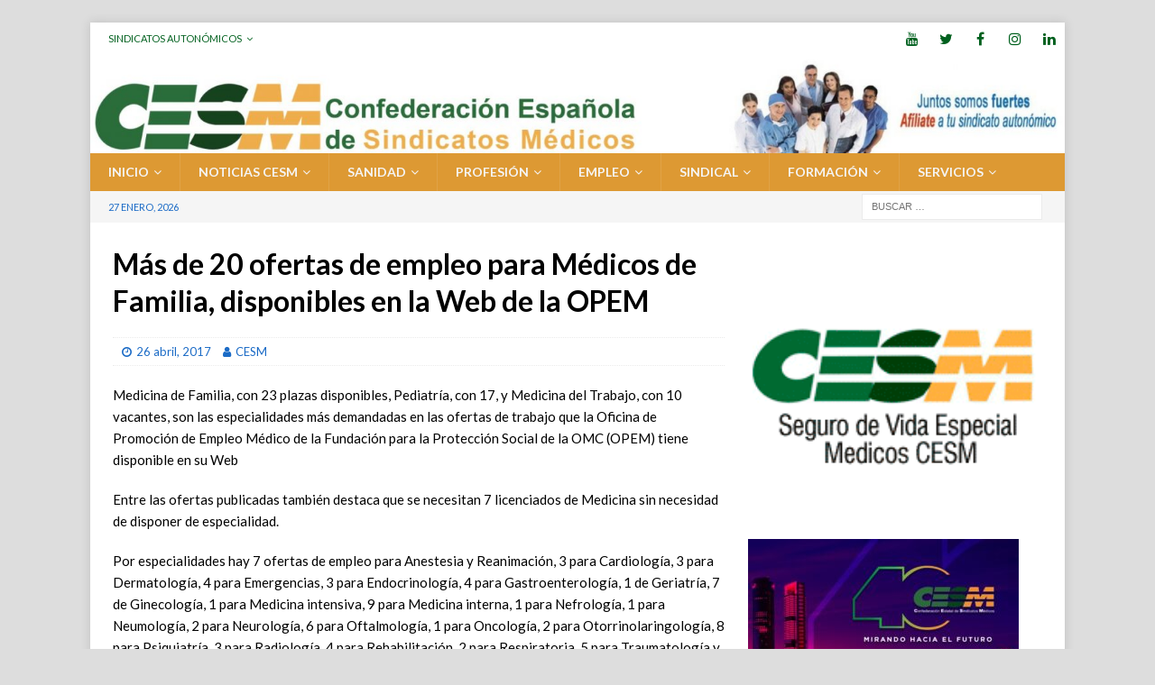

--- FILE ---
content_type: text/html; charset=UTF-8
request_url: http://www.cesm.org/2017/04/26/mas-20-ofertas-empleo-medicos-familia-disponibles-la-web-la-opem/
body_size: 18940
content:
<!DOCTYPE html>
<html class="no-js mh-one-sb" lang="es">
<head>
<meta charset="UTF-8">
<meta name="viewport" content="width=device-width, initial-scale=1.0">
<link rel="profile" href="http://gmpg.org/xfn/11" />
<meta name='robots' content='index, follow, max-image-preview:large, max-snippet:-1, max-video-preview:-1' />

	<!-- This site is optimized with the Yoast SEO plugin v26.7 - https://yoast.com/wordpress/plugins/seo/ -->
	<title>Más de 20 ofertas de empleo para Médicos de Familia, disponibles en la Web de la OPEM - Confederación Estatal de Sindicatos Médicos</title>
	<link rel="canonical" href="http://www.cesm.org/2017/04/26/mas-20-ofertas-empleo-medicos-familia-disponibles-la-web-la-opem/" />
	<meta property="og:locale" content="es_ES" />
	<meta property="og:type" content="article" />
	<meta property="og:title" content="Más de 20 ofertas de empleo para Médicos de Familia, disponibles en la Web de la OPEM - Confederación Estatal de Sindicatos Médicos" />
	<meta property="og:url" content="http://www.cesm.org/2017/04/26/mas-20-ofertas-empleo-medicos-familia-disponibles-la-web-la-opem/" />
	<meta property="og:site_name" content="Confederación Estatal de Sindicatos Médicos" />
	<meta property="article:publisher" content="https://www.facebook.com/confederacion.medico" />
	<meta property="article:published_time" content="2017-04-26T13:10:36+00:00" />
	<meta name="author" content="CESM" />
	<meta name="twitter:card" content="summary_large_image" />
	<meta name="twitter:creator" content="@cesm_sindicatos" />
	<meta name="twitter:site" content="@cesm_sindicatos" />
	<meta name="twitter:label1" content="Escrito por" />
	<meta name="twitter:data1" content="CESM" />
	<meta name="twitter:label2" content="Tiempo de lectura" />
	<meta name="twitter:data2" content="1 minuto" />
	<script type="application/ld+json" class="yoast-schema-graph">{"@context":"https://schema.org","@graph":[{"@type":"Article","@id":"http://www.cesm.org/2017/04/26/mas-20-ofertas-empleo-medicos-familia-disponibles-la-web-la-opem/#article","isPartOf":{"@id":"http://www.cesm.org/2017/04/26/mas-20-ofertas-empleo-medicos-familia-disponibles-la-web-la-opem/"},"author":{"name":"CESM","@id":"http://www.cesm.org/#/schema/person/1d6989791ca8363d4749879bf0dc43b7"},"headline":"Más de 20 ofertas de empleo para Médicos de Familia, disponibles en la Web de la OPEM","datePublished":"2017-04-26T13:10:36+00:00","mainEntityOfPage":{"@id":"http://www.cesm.org/2017/04/26/mas-20-ofertas-empleo-medicos-familia-disponibles-la-web-la-opem/"},"wordCount":192,"articleSection":["España. Sector privado"],"inLanguage":"es"},{"@type":"WebPage","@id":"http://www.cesm.org/2017/04/26/mas-20-ofertas-empleo-medicos-familia-disponibles-la-web-la-opem/","url":"http://www.cesm.org/2017/04/26/mas-20-ofertas-empleo-medicos-familia-disponibles-la-web-la-opem/","name":"Más de 20 ofertas de empleo para Médicos de Familia, disponibles en la Web de la OPEM - Confederación Estatal de Sindicatos Médicos","isPartOf":{"@id":"http://www.cesm.org/#website"},"datePublished":"2017-04-26T13:10:36+00:00","author":{"@id":"http://www.cesm.org/#/schema/person/1d6989791ca8363d4749879bf0dc43b7"},"breadcrumb":{"@id":"http://www.cesm.org/2017/04/26/mas-20-ofertas-empleo-medicos-familia-disponibles-la-web-la-opem/#breadcrumb"},"inLanguage":"es","potentialAction":[{"@type":"ReadAction","target":["http://www.cesm.org/2017/04/26/mas-20-ofertas-empleo-medicos-familia-disponibles-la-web-la-opem/"]}]},{"@type":"BreadcrumbList","@id":"http://www.cesm.org/2017/04/26/mas-20-ofertas-empleo-medicos-familia-disponibles-la-web-la-opem/#breadcrumb","itemListElement":[{"@type":"ListItem","position":1,"name":"Portada","item":"http://www.cesm.org/"},{"@type":"ListItem","position":2,"name":"Más de 20 ofertas de empleo para Médicos de Familia, disponibles en la Web de la OPEM"}]},{"@type":"WebSite","@id":"http://www.cesm.org/#website","url":"http://www.cesm.org/","name":"Confederación Estatal de Sindicatos Médicos","description":"CESM","potentialAction":[{"@type":"SearchAction","target":{"@type":"EntryPoint","urlTemplate":"http://www.cesm.org/?s={search_term_string}"},"query-input":{"@type":"PropertyValueSpecification","valueRequired":true,"valueName":"search_term_string"}}],"inLanguage":"es"},{"@type":"Person","@id":"http://www.cesm.org/#/schema/person/1d6989791ca8363d4749879bf0dc43b7","name":"CESM","sameAs":["http://www.cesm.org"]}]}</script>
	<!-- / Yoast SEO plugin. -->


<link rel='dns-prefetch' href='//www.cesm.org' />
<link rel='dns-prefetch' href='//www.googletagmanager.com' />
<link rel='dns-prefetch' href='//fonts.googleapis.com' />
<link rel="alternate" type="application/rss+xml" title="Confederación Estatal de Sindicatos Médicos &raquo; Feed" href="http://www.cesm.org/feed/" />
<link rel="alternate" type="application/rss+xml" title="Confederación Estatal de Sindicatos Médicos &raquo; Feed de los comentarios" href="http://www.cesm.org/comments/feed/" />
<link rel="alternate" title="oEmbed (JSON)" type="application/json+oembed" href="http://www.cesm.org/wp-json/oembed/1.0/embed?url=http%3A%2F%2Fwww.cesm.org%2F2017%2F04%2F26%2Fmas-20-ofertas-empleo-medicos-familia-disponibles-la-web-la-opem%2F" />
<link rel="alternate" title="oEmbed (XML)" type="text/xml+oembed" href="http://www.cesm.org/wp-json/oembed/1.0/embed?url=http%3A%2F%2Fwww.cesm.org%2F2017%2F04%2F26%2Fmas-20-ofertas-empleo-medicos-familia-disponibles-la-web-la-opem%2F&#038;format=xml" />
		<style>
			.lazyload,
			.lazyloading {
				max-width: 100%;
			}
		</style>
		<style type="text/css">
.hasCountdown{text-shadow:transparent 0 1px 1px;overflow:hidden;padding:5px}
.countdown_rtl{direction:rtl}
.countdown_holding span{background-color:#ccc}
.countdown_row{clear:both;width:100%;text-align:center}
.countdown_show1 .countdown_section{width:98%}
.countdown_show2 .countdown_section{width:48%}
.countdown_show3 .countdown_section{width:32.5%}
.countdown_show4 .countdown_section{width:24.5%}
.countdown_show5 .countdown_section{width:19.5%}
.countdown_show6 .countdown_section{width:16.25%}
.countdown_show7 .countdown_section{width:14%}
.countdown_section{display:block;float:left;font-size:75%;text-align:center;margin:3px 0}
.countdown_amount{font-size:200%}
.countdown_descr{display:block;width:100%}
a.countdown_infolink{display:block;border-radius:10px;width:14px;height:13px;float:right;font-size:9px;line-height:13px;font-weight:700;text-align:center;position:relative;top:-15px;border:1px solid}
#countdown-preview{padding:10px}
</style>
<style id='wp-img-auto-sizes-contain-inline-css' type='text/css'>
img:is([sizes=auto i],[sizes^="auto," i]){contain-intrinsic-size:3000px 1500px}
/*# sourceURL=wp-img-auto-sizes-contain-inline-css */
</style>
<link rel='stylesheet' id='pie_notice_cs-css' href='http://www.cesm.org/wp-content/plugins/pie-register/assets/css/pie_notice.css?ver=3.8.4.7' type='text/css' media='all' />
<style id='wp-emoji-styles-inline-css' type='text/css'>

	img.wp-smiley, img.emoji {
		display: inline !important;
		border: none !important;
		box-shadow: none !important;
		height: 1em !important;
		width: 1em !important;
		margin: 0 0.07em !important;
		vertical-align: -0.1em !important;
		background: none !important;
		padding: 0 !important;
	}
/*# sourceURL=wp-emoji-styles-inline-css */
</style>
<style id='wp-block-library-inline-css' type='text/css'>
:root{--wp-block-synced-color:#7a00df;--wp-block-synced-color--rgb:122,0,223;--wp-bound-block-color:var(--wp-block-synced-color);--wp-editor-canvas-background:#ddd;--wp-admin-theme-color:#007cba;--wp-admin-theme-color--rgb:0,124,186;--wp-admin-theme-color-darker-10:#006ba1;--wp-admin-theme-color-darker-10--rgb:0,107,160.5;--wp-admin-theme-color-darker-20:#005a87;--wp-admin-theme-color-darker-20--rgb:0,90,135;--wp-admin-border-width-focus:2px}@media (min-resolution:192dpi){:root{--wp-admin-border-width-focus:1.5px}}.wp-element-button{cursor:pointer}:root .has-very-light-gray-background-color{background-color:#eee}:root .has-very-dark-gray-background-color{background-color:#313131}:root .has-very-light-gray-color{color:#eee}:root .has-very-dark-gray-color{color:#313131}:root .has-vivid-green-cyan-to-vivid-cyan-blue-gradient-background{background:linear-gradient(135deg,#00d084,#0693e3)}:root .has-purple-crush-gradient-background{background:linear-gradient(135deg,#34e2e4,#4721fb 50%,#ab1dfe)}:root .has-hazy-dawn-gradient-background{background:linear-gradient(135deg,#faaca8,#dad0ec)}:root .has-subdued-olive-gradient-background{background:linear-gradient(135deg,#fafae1,#67a671)}:root .has-atomic-cream-gradient-background{background:linear-gradient(135deg,#fdd79a,#004a59)}:root .has-nightshade-gradient-background{background:linear-gradient(135deg,#330968,#31cdcf)}:root .has-midnight-gradient-background{background:linear-gradient(135deg,#020381,#2874fc)}:root{--wp--preset--font-size--normal:16px;--wp--preset--font-size--huge:42px}.has-regular-font-size{font-size:1em}.has-larger-font-size{font-size:2.625em}.has-normal-font-size{font-size:var(--wp--preset--font-size--normal)}.has-huge-font-size{font-size:var(--wp--preset--font-size--huge)}.has-text-align-center{text-align:center}.has-text-align-left{text-align:left}.has-text-align-right{text-align:right}.has-fit-text{white-space:nowrap!important}#end-resizable-editor-section{display:none}.aligncenter{clear:both}.items-justified-left{justify-content:flex-start}.items-justified-center{justify-content:center}.items-justified-right{justify-content:flex-end}.items-justified-space-between{justify-content:space-between}.screen-reader-text{border:0;clip-path:inset(50%);height:1px;margin:-1px;overflow:hidden;padding:0;position:absolute;width:1px;word-wrap:normal!important}.screen-reader-text:focus{background-color:#ddd;clip-path:none;color:#444;display:block;font-size:1em;height:auto;left:5px;line-height:normal;padding:15px 23px 14px;text-decoration:none;top:5px;width:auto;z-index:100000}html :where(.has-border-color){border-style:solid}html :where([style*=border-top-color]){border-top-style:solid}html :where([style*=border-right-color]){border-right-style:solid}html :where([style*=border-bottom-color]){border-bottom-style:solid}html :where([style*=border-left-color]){border-left-style:solid}html :where([style*=border-width]){border-style:solid}html :where([style*=border-top-width]){border-top-style:solid}html :where([style*=border-right-width]){border-right-style:solid}html :where([style*=border-bottom-width]){border-bottom-style:solid}html :where([style*=border-left-width]){border-left-style:solid}html :where(img[class*=wp-image-]){height:auto;max-width:100%}:where(figure){margin:0 0 1em}html :where(.is-position-sticky){--wp-admin--admin-bar--position-offset:var(--wp-admin--admin-bar--height,0px)}@media screen and (max-width:600px){html :where(.is-position-sticky){--wp-admin--admin-bar--position-offset:0px}}

/*# sourceURL=wp-block-library-inline-css */
</style><style id='global-styles-inline-css' type='text/css'>
:root{--wp--preset--aspect-ratio--square: 1;--wp--preset--aspect-ratio--4-3: 4/3;--wp--preset--aspect-ratio--3-4: 3/4;--wp--preset--aspect-ratio--3-2: 3/2;--wp--preset--aspect-ratio--2-3: 2/3;--wp--preset--aspect-ratio--16-9: 16/9;--wp--preset--aspect-ratio--9-16: 9/16;--wp--preset--color--black: #000000;--wp--preset--color--cyan-bluish-gray: #abb8c3;--wp--preset--color--white: #ffffff;--wp--preset--color--pale-pink: #f78da7;--wp--preset--color--vivid-red: #cf2e2e;--wp--preset--color--luminous-vivid-orange: #ff6900;--wp--preset--color--luminous-vivid-amber: #fcb900;--wp--preset--color--light-green-cyan: #7bdcb5;--wp--preset--color--vivid-green-cyan: #00d084;--wp--preset--color--pale-cyan-blue: #8ed1fc;--wp--preset--color--vivid-cyan-blue: #0693e3;--wp--preset--color--vivid-purple: #9b51e0;--wp--preset--gradient--vivid-cyan-blue-to-vivid-purple: linear-gradient(135deg,rgb(6,147,227) 0%,rgb(155,81,224) 100%);--wp--preset--gradient--light-green-cyan-to-vivid-green-cyan: linear-gradient(135deg,rgb(122,220,180) 0%,rgb(0,208,130) 100%);--wp--preset--gradient--luminous-vivid-amber-to-luminous-vivid-orange: linear-gradient(135deg,rgb(252,185,0) 0%,rgb(255,105,0) 100%);--wp--preset--gradient--luminous-vivid-orange-to-vivid-red: linear-gradient(135deg,rgb(255,105,0) 0%,rgb(207,46,46) 100%);--wp--preset--gradient--very-light-gray-to-cyan-bluish-gray: linear-gradient(135deg,rgb(238,238,238) 0%,rgb(169,184,195) 100%);--wp--preset--gradient--cool-to-warm-spectrum: linear-gradient(135deg,rgb(74,234,220) 0%,rgb(151,120,209) 20%,rgb(207,42,186) 40%,rgb(238,44,130) 60%,rgb(251,105,98) 80%,rgb(254,248,76) 100%);--wp--preset--gradient--blush-light-purple: linear-gradient(135deg,rgb(255,206,236) 0%,rgb(152,150,240) 100%);--wp--preset--gradient--blush-bordeaux: linear-gradient(135deg,rgb(254,205,165) 0%,rgb(254,45,45) 50%,rgb(107,0,62) 100%);--wp--preset--gradient--luminous-dusk: linear-gradient(135deg,rgb(255,203,112) 0%,rgb(199,81,192) 50%,rgb(65,88,208) 100%);--wp--preset--gradient--pale-ocean: linear-gradient(135deg,rgb(255,245,203) 0%,rgb(182,227,212) 50%,rgb(51,167,181) 100%);--wp--preset--gradient--electric-grass: linear-gradient(135deg,rgb(202,248,128) 0%,rgb(113,206,126) 100%);--wp--preset--gradient--midnight: linear-gradient(135deg,rgb(2,3,129) 0%,rgb(40,116,252) 100%);--wp--preset--font-size--small: 13px;--wp--preset--font-size--medium: 20px;--wp--preset--font-size--large: 36px;--wp--preset--font-size--x-large: 42px;--wp--preset--spacing--20: 0.44rem;--wp--preset--spacing--30: 0.67rem;--wp--preset--spacing--40: 1rem;--wp--preset--spacing--50: 1.5rem;--wp--preset--spacing--60: 2.25rem;--wp--preset--spacing--70: 3.38rem;--wp--preset--spacing--80: 5.06rem;--wp--preset--shadow--natural: 6px 6px 9px rgba(0, 0, 0, 0.2);--wp--preset--shadow--deep: 12px 12px 50px rgba(0, 0, 0, 0.4);--wp--preset--shadow--sharp: 6px 6px 0px rgba(0, 0, 0, 0.2);--wp--preset--shadow--outlined: 6px 6px 0px -3px rgb(255, 255, 255), 6px 6px rgb(0, 0, 0);--wp--preset--shadow--crisp: 6px 6px 0px rgb(0, 0, 0);}:where(.is-layout-flex){gap: 0.5em;}:where(.is-layout-grid){gap: 0.5em;}body .is-layout-flex{display: flex;}.is-layout-flex{flex-wrap: wrap;align-items: center;}.is-layout-flex > :is(*, div){margin: 0;}body .is-layout-grid{display: grid;}.is-layout-grid > :is(*, div){margin: 0;}:where(.wp-block-columns.is-layout-flex){gap: 2em;}:where(.wp-block-columns.is-layout-grid){gap: 2em;}:where(.wp-block-post-template.is-layout-flex){gap: 1.25em;}:where(.wp-block-post-template.is-layout-grid){gap: 1.25em;}.has-black-color{color: var(--wp--preset--color--black) !important;}.has-cyan-bluish-gray-color{color: var(--wp--preset--color--cyan-bluish-gray) !important;}.has-white-color{color: var(--wp--preset--color--white) !important;}.has-pale-pink-color{color: var(--wp--preset--color--pale-pink) !important;}.has-vivid-red-color{color: var(--wp--preset--color--vivid-red) !important;}.has-luminous-vivid-orange-color{color: var(--wp--preset--color--luminous-vivid-orange) !important;}.has-luminous-vivid-amber-color{color: var(--wp--preset--color--luminous-vivid-amber) !important;}.has-light-green-cyan-color{color: var(--wp--preset--color--light-green-cyan) !important;}.has-vivid-green-cyan-color{color: var(--wp--preset--color--vivid-green-cyan) !important;}.has-pale-cyan-blue-color{color: var(--wp--preset--color--pale-cyan-blue) !important;}.has-vivid-cyan-blue-color{color: var(--wp--preset--color--vivid-cyan-blue) !important;}.has-vivid-purple-color{color: var(--wp--preset--color--vivid-purple) !important;}.has-black-background-color{background-color: var(--wp--preset--color--black) !important;}.has-cyan-bluish-gray-background-color{background-color: var(--wp--preset--color--cyan-bluish-gray) !important;}.has-white-background-color{background-color: var(--wp--preset--color--white) !important;}.has-pale-pink-background-color{background-color: var(--wp--preset--color--pale-pink) !important;}.has-vivid-red-background-color{background-color: var(--wp--preset--color--vivid-red) !important;}.has-luminous-vivid-orange-background-color{background-color: var(--wp--preset--color--luminous-vivid-orange) !important;}.has-luminous-vivid-amber-background-color{background-color: var(--wp--preset--color--luminous-vivid-amber) !important;}.has-light-green-cyan-background-color{background-color: var(--wp--preset--color--light-green-cyan) !important;}.has-vivid-green-cyan-background-color{background-color: var(--wp--preset--color--vivid-green-cyan) !important;}.has-pale-cyan-blue-background-color{background-color: var(--wp--preset--color--pale-cyan-blue) !important;}.has-vivid-cyan-blue-background-color{background-color: var(--wp--preset--color--vivid-cyan-blue) !important;}.has-vivid-purple-background-color{background-color: var(--wp--preset--color--vivid-purple) !important;}.has-black-border-color{border-color: var(--wp--preset--color--black) !important;}.has-cyan-bluish-gray-border-color{border-color: var(--wp--preset--color--cyan-bluish-gray) !important;}.has-white-border-color{border-color: var(--wp--preset--color--white) !important;}.has-pale-pink-border-color{border-color: var(--wp--preset--color--pale-pink) !important;}.has-vivid-red-border-color{border-color: var(--wp--preset--color--vivid-red) !important;}.has-luminous-vivid-orange-border-color{border-color: var(--wp--preset--color--luminous-vivid-orange) !important;}.has-luminous-vivid-amber-border-color{border-color: var(--wp--preset--color--luminous-vivid-amber) !important;}.has-light-green-cyan-border-color{border-color: var(--wp--preset--color--light-green-cyan) !important;}.has-vivid-green-cyan-border-color{border-color: var(--wp--preset--color--vivid-green-cyan) !important;}.has-pale-cyan-blue-border-color{border-color: var(--wp--preset--color--pale-cyan-blue) !important;}.has-vivid-cyan-blue-border-color{border-color: var(--wp--preset--color--vivid-cyan-blue) !important;}.has-vivid-purple-border-color{border-color: var(--wp--preset--color--vivid-purple) !important;}.has-vivid-cyan-blue-to-vivid-purple-gradient-background{background: var(--wp--preset--gradient--vivid-cyan-blue-to-vivid-purple) !important;}.has-light-green-cyan-to-vivid-green-cyan-gradient-background{background: var(--wp--preset--gradient--light-green-cyan-to-vivid-green-cyan) !important;}.has-luminous-vivid-amber-to-luminous-vivid-orange-gradient-background{background: var(--wp--preset--gradient--luminous-vivid-amber-to-luminous-vivid-orange) !important;}.has-luminous-vivid-orange-to-vivid-red-gradient-background{background: var(--wp--preset--gradient--luminous-vivid-orange-to-vivid-red) !important;}.has-very-light-gray-to-cyan-bluish-gray-gradient-background{background: var(--wp--preset--gradient--very-light-gray-to-cyan-bluish-gray) !important;}.has-cool-to-warm-spectrum-gradient-background{background: var(--wp--preset--gradient--cool-to-warm-spectrum) !important;}.has-blush-light-purple-gradient-background{background: var(--wp--preset--gradient--blush-light-purple) !important;}.has-blush-bordeaux-gradient-background{background: var(--wp--preset--gradient--blush-bordeaux) !important;}.has-luminous-dusk-gradient-background{background: var(--wp--preset--gradient--luminous-dusk) !important;}.has-pale-ocean-gradient-background{background: var(--wp--preset--gradient--pale-ocean) !important;}.has-electric-grass-gradient-background{background: var(--wp--preset--gradient--electric-grass) !important;}.has-midnight-gradient-background{background: var(--wp--preset--gradient--midnight) !important;}.has-small-font-size{font-size: var(--wp--preset--font-size--small) !important;}.has-medium-font-size{font-size: var(--wp--preset--font-size--medium) !important;}.has-large-font-size{font-size: var(--wp--preset--font-size--large) !important;}.has-x-large-font-size{font-size: var(--wp--preset--font-size--x-large) !important;}
/*# sourceURL=global-styles-inline-css */
</style>

<style id='classic-theme-styles-inline-css' type='text/css'>
/*! This file is auto-generated */
.wp-block-button__link{color:#fff;background-color:#32373c;border-radius:9999px;box-shadow:none;text-decoration:none;padding:calc(.667em + 2px) calc(1.333em + 2px);font-size:1.125em}.wp-block-file__button{background:#32373c;color:#fff;text-decoration:none}
/*# sourceURL=/wp-includes/css/classic-themes.min.css */
</style>
<link rel='stylesheet' id='menu-image-css' href='http://www.cesm.org/wp-content/plugins/menu-image/includes/css/menu-image.css?ver=3.12' type='text/css' media='all' />
<link rel='stylesheet' id='dashicons-css' href='http://www.cesm.org/wp-includes/css/dashicons.min.css?ver=6.9' type='text/css' media='all' />
<link rel='stylesheet' id='mh-font-awesome-css' href='http://www.cesm.org/wp-content/themes/mh-magazine/includes/font-awesome.min.css' type='text/css' media='all' />
<link rel='stylesheet' id='mh-magazine-css' href='http://www.cesm.org/wp-content/themes/mh-magazine/style.css?ver=3.9.13' type='text/css' media='all' />
<link rel='stylesheet' id='mh-google-fonts-css' href='https://fonts.googleapis.com/css?family=Lato:300,400,400italic,600,700' type='text/css' media='all' />
<link rel='stylesheet' id='UserAccessManagerLoginForm-css' href='http://www.cesm.org/wp-content/plugins/user-access-manager/assets/css/uamLoginForm.css?ver=2.3.8' type='text/css' media='screen' />
<script type="text/javascript" src="http://www.cesm.org/wp-includes/js/jquery/jquery.min.js?ver=3.7.1" id="jquery-core-js"></script>
<script type="text/javascript" src="http://www.cesm.org/wp-includes/js/jquery/jquery-migrate.min.js?ver=3.4.1" id="jquery-migrate-js"></script>
<script type="text/javascript" src="http://www.cesm.org/wp-content/themes/mh-magazine/js/scripts.js?ver=3.9.13" id="mh-scripts-js"></script>

<!-- Fragmento de código de la etiqueta de Google (gtag.js) añadida por Site Kit -->
<!-- Fragmento de código de Google Analytics añadido por Site Kit -->
<script type="text/javascript" src="https://www.googletagmanager.com/gtag/js?id=GT-K4THN7X" id="google_gtagjs-js" async></script>
<script type="text/javascript" id="google_gtagjs-js-after">
/* <![CDATA[ */
window.dataLayer = window.dataLayer || [];function gtag(){dataLayer.push(arguments);}
gtag("set","linker",{"domains":["www.cesm.org"]});
gtag("js", new Date());
gtag("set", "developer_id.dZTNiMT", true);
gtag("config", "GT-K4THN7X");
//# sourceURL=google_gtagjs-js-after
/* ]]> */
</script>
<link rel="https://api.w.org/" href="http://www.cesm.org/wp-json/" /><link rel="alternate" title="JSON" type="application/json" href="http://www.cesm.org/wp-json/wp/v2/posts/40280" /><link rel="EditURI" type="application/rsd+xml" title="RSD" href="http://www.cesm.org/xmlrpc.php?rsd" />
<meta name="generator" content="WordPress 6.9" />
<link rel='shortlink' href='http://www.cesm.org/?p=40280' />

		<!-- GA Google Analytics @ https://m0n.co/ga -->
		<script type="text/javascript">
			var _gaq = _gaq || [];
			_gaq.push(['_setAccount', 'UA-858062-1']);
			_gaq.push(['_trackPageview']);
			(function() {
				var ga = document.createElement('script'); ga.type = 'text/javascript'; ga.async = true;
				ga.src = ('https:' == document.location.protocol ? 'https://ssl' : 'http://www') + '.google-analytics.com/ga.js';
				var s = document.getElementsByTagName('script')[0]; s.parentNode.insertBefore(ga, s);
			})();
		</script>

	<meta name="generator" content="Site Kit by Google 1.171.0" />		<script>
			document.documentElement.className = document.documentElement.className.replace('no-js', 'js');
		</script>
				<style>
			.no-js img.lazyload {
				display: none;
			}

			figure.wp-block-image img.lazyloading {
				min-width: 150px;
			}

			.lazyload,
			.lazyloading {
				--smush-placeholder-width: 100px;
				--smush-placeholder-aspect-ratio: 1/1;
				width: var(--smush-image-width, var(--smush-placeholder-width)) !important;
				aspect-ratio: var(--smush-image-aspect-ratio, var(--smush-placeholder-aspect-ratio)) !important;
			}

						.lazyload, .lazyloading {
				opacity: 0;
			}

			.lazyloaded {
				opacity: 1;
				transition: opacity 400ms;
				transition-delay: 0ms;
			}

					</style>
		<style type="text/css">
.mh-navigation li:hover, .mh-navigation ul li:hover > ul, .mh-main-nav-wrap, .mh-main-nav, .mh-social-nav li a:hover, .entry-tags li, .mh-slider-caption, .mh-widget-layout8 .mh-widget-title .mh-footer-widget-title-inner, .mh-widget-col-1 .mh-slider-caption, .mh-widget-col-1 .mh-posts-lineup-caption, .mh-carousel-layout1, .mh-spotlight-widget, .mh-social-widget li a, .mh-author-bio-widget, .mh-footer-widget .mh-tab-comment-excerpt, .mh-nip-item:hover .mh-nip-overlay, .mh-widget .tagcloud a, .mh-footer-widget .tagcloud a, .mh-footer, .mh-copyright-wrap, input[type=submit]:hover, #infinite-handle span:hover { background: #dd9933; }
.mh-extra-nav-bg { background: rgba(221, 153, 51, 0.2); }
.mh-slider-caption, .mh-posts-stacked-title, .mh-posts-lineup-caption { background: #dd9933; background: rgba(221, 153, 51, 0.8); }
@media screen and (max-width: 900px) { #mh-mobile .mh-slider-caption, #mh-mobile .mh-posts-lineup-caption { background: rgba(221, 153, 51, 1); } }
.slicknav_menu, .slicknav_nav ul, #mh-mobile .mh-footer-widget .mh-posts-stacked-overlay { border-color: #dd9933; }
.mh-copyright, .mh-copyright a { color: #fff; }
.mh-widget-layout4 .mh-widget-title { background: #ffffff; background: rgba(255, 255, 255, 0.6); }
.mh-preheader, .mh-wide-layout .mh-subheader, .mh-ticker-title, .mh-main-nav li:hover, .mh-footer-nav, .slicknav_menu, .slicknav_btn, .slicknav_nav .slicknav_item:hover, .slicknav_nav a:hover, .mh-back-to-top, .mh-subheading, .entry-tags .fa, .entry-tags li:hover, .mh-widget-layout2 .mh-widget-title, .mh-widget-layout4 .mh-widget-title-inner, .mh-widget-layout4 .mh-footer-widget-title, .mh-widget-layout5 .mh-widget-title-inner, .mh-widget-layout6 .mh-widget-title, #mh-mobile .flex-control-paging li a.flex-active, .mh-image-caption, .mh-carousel-layout1 .mh-carousel-caption, .mh-tab-button.active, .mh-tab-button.active:hover, .mh-footer-widget .mh-tab-button.active, .mh-social-widget li:hover a, .mh-footer-widget .mh-social-widget li a, .mh-footer-widget .mh-author-bio-widget, .tagcloud a:hover, .mh-widget .tagcloud a:hover, .mh-footer-widget .tagcloud a:hover, .mh-posts-stacked-item .mh-meta, .page-numbers:hover, .mh-loop-pagination .current, .mh-comments-pagination .current, .pagelink, a:hover .pagelink, input[type=submit], #infinite-handle span { background: #ffffff; }
.mh-main-nav-wrap .slicknav_nav ul, blockquote, .mh-widget-layout1 .mh-widget-title, .mh-widget-layout3 .mh-widget-title, .mh-widget-layout5 .mh-widget-title, .mh-widget-layout8 .mh-widget-title:after, #mh-mobile .mh-slider-caption, .mh-carousel-layout1, .mh-spotlight-widget, .mh-author-bio-widget, .mh-author-bio-title, .mh-author-bio-image-frame, .mh-video-widget, .mh-tab-buttons, textarea:hover, input[type=text]:hover, input[type=email]:hover, input[type=tel]:hover, input[type=url]:hover { border-color: #ffffff; }
.mh-header-tagline, .mh-dropcap, .mh-carousel-layout1 .flex-direction-nav a, .mh-carousel-layout2 .mh-carousel-caption, .mh-posts-digest-small-category, .mh-posts-lineup-more, .bypostauthor .fn:after, .mh-comment-list .comment-reply-link:before, #respond #cancel-comment-reply-link:before { color: #ffffff; }
#mh-mobile .mh-header-nav li:hover a, .mh-main-nav li a, .mh-extra-nav li:hover a, .mh-footer-nav li:hover a, .mh-social-nav li:hover .fa-mh-social, .mh-main-nav-wrap .slicknav_menu a, .mh-main-nav-wrap .slicknav_menu a:hover, .entry-tags a, .mh-slider-caption, .mh-slider-caption a, .mh-slider-caption a:hover, .mh-spotlight-widget, #mh-mobile .mh-spotlight-widget a, #mh-mobile .mh-spotlight-widget a:hover, .mh-spotlight-widget .mh-spotlight-meta, .mh-posts-stacked-title a, .mh-posts-stacked-title a:hover, .mh-posts-lineup-widget a, .mh-posts-lineup-widget a:hover, .mh-posts-lineup-caption, .mh-footer-widget .mh-tabbed-widget, .mh-footer-widget .mh-tabbed-widget a, .mh-footer-widget .mh-tabbed-widget a:hover, .mh-author-bio-title, .mh-author-bio-text, .mh-social-widget .fa-mh-social, .mh-footer, .mh-footer a, .mh-footer a:hover, .mh-footer .mh-meta, .mh-footer .mh-meta a, .mh-footer .mh-meta a:hover, .mh-footer .wp-caption-text, .mh-widget-layout1 .mh-widget-title.mh-footer-widget-title, .mh-widget-layout1 .mh-widget-title.mh-footer-widget-title a, .mh-widget-layout3 .mh-widget-title.mh-footer-widget-title, .mh-widget-layout3 .mh-widget-title.mh-footer-widget-title a, .mh-widget-layout7 .mh-widget-title.mh-footer-widget-title, .mh-widget-layout7 .mh-widget-title.mh-footer-widget-title a, .mh-widget-layout8 .mh-widget-title.mh-footer-widget-title, .mh-widget-layout8 .mh-widget-title.mh-footer-widget-title a, .mh-copyright, .mh-copyright a, .mh-copyright a:hover, .tagcloud a, .mh-tabbed-widget .tagcloud a, input[type=submit]:hover, #infinite-handle span:hover { color: #f5f5f5; }
.mh-main-nav-wrap .slicknav_menu .slicknav_icon-bar { background: #f5f5f5; }
.mh-header-nav-top li a, .mh-wide-layout .mh-header-nav-bottom li a, .mh-main-nav li:hover > a, .mh-footer-nav li a, .mh-social-nav-top .fa-mh-social, .mh-wide-layout .mh-social-nav-bottom .fa-mh-social, .slicknav_nav a, .slicknav_nav a:hover, .slicknav_nav .slicknav_item:hover, .slicknav_menu .slicknav_menutxt, .mh-header-date-top, .mh-wide-layout .mh-header-date-bottom, .mh-ticker-title, .mh-boxed-layout .mh-ticker-item-top a, .mh-wide-layout .mh-ticker-item a, .mh-subheading, .entry-tags .fa, .entry-tags a:hover, .mh-content .current, .page-numbers:hover, .pagelink, a:hover .pagelink, .mh-back-to-top, .mh-back-to-top:hover, .mh-widget-layout2 .mh-widget-title, .mh-widget-layout2 .mh-widget-title a, .mh-widget-layout4 .mh-widget-title-inner, .mh-widget-layout4 .mh-widget-title a, .mh-widget-layout5 .mh-widget-title, .mh-widget-layout5 .mh-widget-title a, .mh-widget-layout6 .mh-widget-title, .mh-widget-layout6 .mh-widget-title a, .mh-image-caption, .mh-carousel-layout1 .mh-carousel-caption, .mh-footer-widget .mh-author-bio-title, .mh-footer-widget .mh-author-bio-text, .mh-social-widget li:hover .fa-mh-social, .mh-footer-widget .mh-social-widget .fa-mh-social, #mh-mobile .mh-tab-button.active, .mh-tab-button.active:hover, .tagcloud a:hover, .mh-widget .tagcloud a:hover, .mh-footer-widget .tagcloud a:hover, .mh-posts-stacked-item .mh-meta, .mh-posts-stacked-item .mh-meta a, .mh-posts-stacked-item .mh-meta a:hover, input[type=submit], #infinite-handle span { color: #00601e; }
.slicknav_menu .slicknav_icon-bar { background: #00601e; }
.mh-header-nav-bottom li a, .mh-social-nav-bottom .fa-mh-social, .mh-boxed-layout .mh-ticker-item-bottom a, .mh-header-date-bottom, .page-numbers, a .pagelink, .mh-widget-layout3 .mh-widget-title, .mh-widget-layout3 .mh-widget-title a, .mh-tabbed-widget, .mh-tabbed-widget a, .mh-posts-horizontal-title a { color: #1b6bc6; }
.mh-meta, .mh-meta a, .mh-breadcrumb, .mh-breadcrumb a, .mh-comment-list .comment-meta, .mh-comment-list .comment-meta a, .mh-comment-list .comment-reply-link, .mh-user-data, .widget_rss .rss-date, .widget_rss cite { color: #1b6bc6; }
.entry-content a { color: #1b6bc6; }
a:hover, .entry-content a:hover, #respond a:hover, #respond #cancel-comment-reply-link:hover, #respond .logged-in-as a:hover, .mh-comment-list .comment-meta a:hover, .mh-ping-list .mh-ping-item a:hover, .mh-meta a:hover, .mh-breadcrumb a:hover, .mh-tabbed-widget a:hover { color: #168214; }
</style>
<!--[if lt IE 9]>
<script src="http://www.cesm.org/wp-content/themes/mh-magazine/js/css3-mediaqueries.js"></script>
<![endif]-->
<style type="text/css">
.entry-content { font-size: 15px; font-size: 0.9375rem; }
h1, h2, h3, h4, h5, h6, .mh-custom-posts-small-title { font-family: "Lato", sans-serif; }
body { font-family: "Lato", sans-serif; }
</style>

<style type="text/css"></style>
<style type="text/css" id="custom-background-css">
body.custom-background { background-color: #dddddd; }
</style>
	<style>
.synved-social-resolution-single {
display: inline-block;
}
.synved-social-resolution-normal {
display: inline-block;
}
.synved-social-resolution-hidef {
display: none;
}

@media only screen and (min--moz-device-pixel-ratio: 2),
only screen and (-o-min-device-pixel-ratio: 2/1),
only screen and (-webkit-min-device-pixel-ratio: 2),
only screen and (min-device-pixel-ratio: 2),
only screen and (min-resolution: 2dppx),
only screen and (min-resolution: 192dpi) {
	.synved-social-resolution-normal {
	display: none;
	}
	.synved-social-resolution-hidef {
	display: inline-block;
	}
}
</style><link rel="icon" href="http://www.cesm.org/wp-content/uploads/2017/01/icon_web-1.jpg" sizes="32x32" />
<link rel="icon" href="http://www.cesm.org/wp-content/uploads/2017/01/icon_web-1.jpg" sizes="192x192" />
<link rel="apple-touch-icon" href="http://www.cesm.org/wp-content/uploads/2017/01/icon_web-1.jpg" />
<meta name="msapplication-TileImage" content="http://www.cesm.org/wp-content/uploads/2017/01/icon_web-1.jpg" />
<link rel="stylesheet" href="https://pdcc.gdpr.es/pdcc.min.css">
<script charset="utf-8" src="https://pdcc.gdpr.es/pdcc.min.js"></script>
<script type="text/javascript">
 PDCookieConsent.config({
 "brand": {
 "dev" : true,
 "name": "CONFEDERACIÓN ESTATAL DE SINDICATOS MÉDICOS",
 "url" : "https://www.cesm.org",
 "websiteOwner" : "https://www.cesm.org"
 },
 "showRejectButton": true,
 "cookiePolicyLink": "https://www.cesm.org/politica-de-cookies/",
 "hideModalIn": ["https://www.cesm.org/politica-de-cookies/",
				 "https://www.cesm.org/aviso-legal/",
				 "https://www.cesm.org/politica-de-privacidad/"
				],
 "styles": {
 "primaryButton": {
 "bgColor" : "#469AFF",
 "txtColor": "#333333"
 },
 "secondaryButton": {
 "bgColor" : "#469AFF",
 "txtColor": "#333333"
 }
 }
 });
PDCookieConsent.blockList([
 {
 "contain" : "",
 "name" : "",
 "report" : true,
 "actived" : true,
 "editable" : false,
 "visible" : false
 }
]);
 </script>
</head>
<body id="mh-mobile" class="wp-singular post-template-default single single-post postid-40280 single-format-standard custom-background wp-theme-mh-magazine mh-boxed-layout mh-right-sb mh-loop-layout1 mh-widget-layout3 mh-loop-hide-caption" itemscope="itemscope" itemtype="https://schema.org/WebPage">
<div class="mh-container mh-container-outer">
<div class="mh-header-nav-mobile clearfix"></div>
	<div class="mh-preheader">
    	<div class="mh-container mh-container-inner mh-row clearfix">
							<div class="mh-header-bar-content mh-header-bar-top-left mh-col-2-3 clearfix">
											<nav class="mh-navigation mh-header-nav mh-header-nav-top clearfix" itemscope="itemscope" itemtype="https://schema.org/SiteNavigationElement">
							<div class="menu-quienes-somos-container"><ul id="menu-quienes-somos" class="menu"><li id="menu-item-37178" class="menu-item menu-item-type-custom menu-item-object-custom menu-item-home menu-item-has-children menu-item-37178"><a href="http://www.cesm.org/">Sindicatos Autonómicos</a>
<ul class="sub-menu">
	<li id="menu-item-37161" class="menu-item menu-item-type-post_type menu-item-object-page menu-item-37161"><a href="http://www.cesm.org/cesm-aragon/">Aragón</a></li>
	<li id="menu-item-37162" class="menu-item menu-item-type-post_type menu-item-object-page menu-item-37162"><a href="http://www.cesm.org/cesm-asturias/">Asturias</a></li>
	<li id="menu-item-37163" class="menu-item menu-item-type-post_type menu-item-object-page menu-item-37163"><a href="http://www.cesm.org/cesm-baleares/">Baleares</a></li>
	<li id="menu-item-37164" class="menu-item menu-item-type-post_type menu-item-object-page menu-item-37164"><a href="http://www.cesm.org/cesm-canarias/">Canarias</a></li>
	<li id="menu-item-37165" class="menu-item menu-item-type-post_type menu-item-object-page menu-item-37165"><a href="http://www.cesm.org/cesm-cantabria/">Cantabria</a></li>
	<li id="menu-item-37167" class="menu-item menu-item-type-post_type menu-item-object-page menu-item-37167"><a href="http://www.cesm.org/cesm-castilla-la-mancha/">C. La Mancha</a></li>
	<li id="menu-item-37168" class="menu-item menu-item-type-post_type menu-item-object-page menu-item-37168"><a href="http://www.cesm.org/cesm-castilla-y-leon/">C. y León</a></li>
	<li id="menu-item-37166" class="menu-item menu-item-type-post_type menu-item-object-page menu-item-37166"><a href="http://www.cesm.org/cesm-cataluna/">Cataluña</a></li>
	<li id="menu-item-37169" class="menu-item menu-item-type-post_type menu-item-object-page menu-item-37169"><a href="http://www.cesm.org/cesm-ceuta/">Ceuta</a></li>
	<li id="menu-item-37170" class="menu-item menu-item-type-post_type menu-item-object-page menu-item-37170"><a href="http://www.cesm.org/cesm-c-valenciana/">C. Valenciana</a></li>
	<li id="menu-item-37171" class="menu-item menu-item-type-post_type menu-item-object-page menu-item-37171"><a href="http://www.cesm.org/cesm-extremadura/">Extremadura</a></li>
	<li id="menu-item-37172" class="menu-item menu-item-type-post_type menu-item-object-page menu-item-37172"><a href="http://www.cesm.org/?page_id=27933">Galicia</a></li>
	<li id="menu-item-37173" class="menu-item menu-item-type-post_type menu-item-object-page menu-item-37173"><a href="http://www.cesm.org/cesm-la-rioja/">La Rioja</a></li>
	<li id="menu-item-37174" class="menu-item menu-item-type-post_type menu-item-object-page menu-item-37174"><a href="http://www.cesm.org/?page_id=27929">Madrid</a></li>
	<li id="menu-item-37175" class="menu-item menu-item-type-post_type menu-item-object-page menu-item-37175"><a href="http://www.cesm.org/cesm-melilla/">Melilla</a></li>
	<li id="menu-item-37176" class="menu-item menu-item-type-post_type menu-item-object-page menu-item-37176"><a href="http://www.cesm.org/cesm-murcia/">Murcia</a></li>
	<li id="menu-item-37177" class="menu-item menu-item-type-post_type menu-item-object-page menu-item-37177"><a href="http://www.cesm.org/?page_id=27923">Navarra</a></li>
</ul>
</li>
</ul></div>						</nav>
									</div>
										<div class="mh-header-bar-content mh-header-bar-top-right mh-col-1-3 clearfix">
											<nav class="mh-social-icons mh-social-nav mh-social-nav-top clearfix" itemscope="itemscope" itemtype="https://schema.org/SiteNavigationElement">
							<div class="menu-menusocial-container"><ul id="menu-menusocial" class="menu"><li id="menu-item-54256" class="menu-item menu-item-type-custom menu-item-object-custom menu-item-54256"><a href="https://www.youtube.com/channel/UCcO44yTP1u5QeOUoh8qkipA"><i class="fa fa-mh-social"></i><span class="screen-reader-text">Youtube</span></a></li>
<li id="menu-item-37154" class="menu-item menu-item-type-custom menu-item-object-custom menu-item-37154"><a href="https://twitter.com/cesm_sindicatos" class="menu-image-title-after menu-image-not-hovered"><i class="fa fa-mh-social"></i><span class="screen-reader-text"><img width="48" height="48" data-src="http://www.cesm.org/wp-content/uploads/2020/04/icons8-twitter-48-48x48.png" class="menu-image menu-image-title-after lazyload" alt="" decoding="async" src="[data-uri]" style="--smush-placeholder-width: 48px; --smush-placeholder-aspect-ratio: 48/48;" /><span class="menu-image-title-after menu-image-title">tw</span></span></a></li>
<li id="menu-item-37153" class="menu-item menu-item-type-custom menu-item-object-custom menu-item-37153"><a href="https://www.facebook.com/confederacion.medicos/" class="menu-image-title-after menu-image-not-hovered"><i class="fa fa-mh-social"></i><span class="screen-reader-text"><img width="48" height="48" data-src="http://www.cesm.org/wp-content/uploads/2020/04/icons8-facebook-nuevo-48-48x48.png" class="menu-image menu-image-title-after lazyload" alt="" decoding="async" src="[data-uri]" style="--smush-placeholder-width: 48px; --smush-placeholder-aspect-ratio: 48/48;" /><span class="menu-image-title-after menu-image-title">fb</span></span></a></li>
<li id="menu-item-52309" class="menu-item menu-item-type-custom menu-item-object-custom menu-item-52309"><a href="https://www.instagram.com/cesm_sindicatos/?hl=es" class="menu-image-title-after menu-image-not-hovered"><i class="fa fa-mh-social"></i><span class="screen-reader-text"><img width="48" height="48" data-src="http://www.cesm.org/wp-content/uploads/2020/04/icons8-instagram-48-48x48.png" class="menu-image menu-image-title-after lazyload" alt="" decoding="async" src="[data-uri]" style="--smush-placeholder-width: 48px; --smush-placeholder-aspect-ratio: 48/48;" /><span class="menu-image-title-after menu-image-title">Instagram</span></span></a></li>
<li id="menu-item-52310" class="menu-item menu-item-type-custom menu-item-object-custom menu-item-52310"><a href="https://www.linkedin.com/company/cesm-confederaci%C3%B3n-estatal-de-sindicatos-m%C3%A9dicos/?viewAsMember=true" class="menu-image-title-after menu-image-not-hovered"><i class="fa fa-mh-social"></i><span class="screen-reader-text"><img width="48" height="48" data-src="http://www.cesm.org/wp-content/uploads/2020/04/icons8-linkedin-48-48x48.png" class="menu-image menu-image-title-after lazyload" alt="" decoding="async" src="[data-uri]" style="--smush-placeholder-width: 48px; --smush-placeholder-aspect-ratio: 48/48;" /><span class="menu-image-title-after menu-image-title">Linkedin</span></span></a></li>
</ul></div>						</nav>
									</div>
					</div>
	</div>
<header class="mh-header" itemscope="itemscope" itemtype="https://schema.org/WPHeader">
	<div class="mh-container mh-container-inner clearfix">
		<div class="mh-custom-header clearfix">
<a class="mh-header-image-link" href="http://www.cesm.org/" title="Confederación Estatal de Sindicatos Médicos" rel="home">
<img class="mh-header-image lazyload" data-src="http://www.cesm.org/wp-content/uploads/2025/01/cropped-logo2025_3.jpg" height="153" width="1500" alt="Confederación Estatal de Sindicatos Médicos" src="[data-uri]" style="--smush-placeholder-width: 1500px; --smush-placeholder-aspect-ratio: 1500/153;" />
</a>
</div>
	</div>
	<div class="mh-main-nav-wrap">
		<nav class="mh-navigation mh-main-nav mh-container mh-container-inner clearfix" itemscope="itemscope" itemtype="https://schema.org/SiteNavigationElement">
			<div class="menu-menuprincipal-container"><ul id="menu-menuprincipal" class="menu"><li id="menu-item-37097" class="menu-item menu-item-type-custom menu-item-object-custom menu-item-has-children menu-item-37097"><a href="http://cesm.org">Inicio</a>
<ul class="sub-menu">
	<li id="menu-item-44752" class="menu-item menu-item-type-post_type menu-item-object-post menu-item-44752"><a href="http://www.cesm.org/2018/03/02/donde-estamos/">¿ Dónde Estamos ?</a></li>
	<li id="menu-item-51786" class="menu-item menu-item-type-post_type menu-item-object-page menu-item-51786"><a href="http://www.cesm.org/que-somos/">¿Qué somos?</a></li>
	<li id="menu-item-52775" class="menu-item menu-item-type-custom menu-item-object-custom menu-item-52775"><a href="http://www.cesm.org/2020/06/11/estatutos-de-cesm/">Estatutos CESM</a></li>
	<li id="menu-item-51790" class="menu-item menu-item-type-post_type menu-item-object-page menu-item-51790"><a href="http://www.cesm.org/cesm-estatal/">Organigrama</a></li>
</ul>
</li>
<li id="menu-item-37156" class="menu-item menu-item-type-taxonomy menu-item-object-category menu-item-has-children menu-item-37156"><a href="http://www.cesm.org/category/noticias-cesm/">Noticias CESM</a>
<ul class="sub-menu">
	<li id="menu-item-37099" class="menu-item menu-item-type-taxonomy menu-item-object-category menu-item-37099"><a href="http://www.cesm.org/category/noticias-cesm/opinion/">Opinión</a></li>
	<li id="menu-item-37180" class="menu-item menu-item-type-taxonomy menu-item-object-category menu-item-has-children menu-item-37180"><a href="http://www.cesm.org/category/noticias-cesm/noticias-ccaa/">CCAA</a>
	<ul class="sub-menu">
		<li id="menu-item-37101" class="menu-item menu-item-type-taxonomy menu-item-object-category menu-item-37101"><a href="http://www.cesm.org/category/noticias-cesm/noticias-ccaa/aragon/">Aragón</a></li>
		<li id="menu-item-37102" class="menu-item menu-item-type-taxonomy menu-item-object-category menu-item-37102"><a href="http://www.cesm.org/category/noticias-cesm/noticias-ccaa/asturias/">Asturias</a></li>
		<li id="menu-item-37103" class="menu-item menu-item-type-taxonomy menu-item-object-category menu-item-37103"><a href="http://www.cesm.org/category/noticias-cesm/noticias-ccaa/baleares/">Baleares</a></li>
		<li id="menu-item-37197" class="menu-item menu-item-type-taxonomy menu-item-object-category menu-item-37197"><a href="http://www.cesm.org/category/noticias-cesm/noticias-ccaa/c-valenciana/">C. Valenciana</a></li>
		<li id="menu-item-37104" class="menu-item menu-item-type-taxonomy menu-item-object-category menu-item-37104"><a href="http://www.cesm.org/category/noticias-cesm/noticias-ccaa/canarias/">Canarias</a></li>
		<li id="menu-item-37105" class="menu-item menu-item-type-taxonomy menu-item-object-category menu-item-37105"><a href="http://www.cesm.org/category/noticias-cesm/noticias-ccaa/cantabria/">Cantabria</a></li>
		<li id="menu-item-37107" class="menu-item menu-item-type-taxonomy menu-item-object-category menu-item-37107"><a href="http://www.cesm.org/category/noticias-cesm/noticias-ccaa/castilla-la-mancha/">Castilla La Mancha</a></li>
		<li id="menu-item-37108" class="menu-item menu-item-type-taxonomy menu-item-object-category menu-item-37108"><a href="http://www.cesm.org/category/noticias-cesm/noticias-ccaa/castilla-leon/">Castilla y León</a></li>
		<li id="menu-item-37106" class="menu-item menu-item-type-taxonomy menu-item-object-category menu-item-37106"><a href="http://www.cesm.org/category/noticias-cesm/noticias-ccaa/cataluna/">Cataluña</a></li>
		<li id="menu-item-37109" class="menu-item menu-item-type-taxonomy menu-item-object-category menu-item-37109"><a href="http://www.cesm.org/category/noticias-cesm/noticias-ccaa/ceuta/">Ceuta</a></li>
		<li id="menu-item-37110" class="menu-item menu-item-type-taxonomy menu-item-object-category menu-item-37110"><a href="http://www.cesm.org/category/noticias-cesm/noticias-ccaa/extremadura/">Extremadura</a></li>
		<li id="menu-item-37111" class="menu-item menu-item-type-taxonomy menu-item-object-category menu-item-37111"><a href="http://www.cesm.org/category/noticias-cesm/noticias-ccaa/galicia/">Galicia</a></li>
		<li id="menu-item-37112" class="menu-item menu-item-type-taxonomy menu-item-object-category menu-item-37112"><a href="http://www.cesm.org/category/noticias-cesm/noticias-ccaa/la-rioja/">La Rioja</a></li>
		<li id="menu-item-37113" class="menu-item menu-item-type-taxonomy menu-item-object-category menu-item-37113"><a href="http://www.cesm.org/category/noticias-cesm/noticias-ccaa/madrid/">Madrid</a></li>
		<li id="menu-item-41576" class="menu-item menu-item-type-taxonomy menu-item-object-category menu-item-41576"><a href="http://www.cesm.org/category/noticias-cesm/noticias-ccaa/melilla/">Melilla</a></li>
		<li id="menu-item-37114" class="menu-item menu-item-type-taxonomy menu-item-object-category menu-item-37114"><a href="http://www.cesm.org/category/noticias-cesm/noticias-ccaa/murcia/">Murcia</a></li>
		<li id="menu-item-37115" class="menu-item menu-item-type-taxonomy menu-item-object-category menu-item-37115"><a href="http://www.cesm.org/category/noticias-cesm/noticias-ccaa/navarra/">Navarra</a></li>
		<li id="menu-item-37116" class="menu-item menu-item-type-taxonomy menu-item-object-category menu-item-37116"><a href="http://www.cesm.org/category/noticias-cesm/noticias-ccaa/pais-vasco/">País Vasco</a></li>
	</ul>
</li>
</ul>
</li>
<li id="menu-item-37184" class="menu-item menu-item-type-taxonomy menu-item-object-category menu-item-has-children menu-item-37184"><a href="http://www.cesm.org/category/sanidad/">SANIDAD</a>
<ul class="sub-menu">
	<li id="menu-item-37181" class="menu-item menu-item-type-taxonomy menu-item-object-category menu-item-has-children menu-item-37181"><a href="http://www.cesm.org/category/sanidad/sns/">SNS</a>
	<ul class="sub-menu">
		<li id="menu-item-37125" class="menu-item menu-item-type-taxonomy menu-item-object-category menu-item-37125"><a href="http://www.cesm.org/category/sanidad/sns/gestion-y-financiacion/">Gestión y Financiación</a></li>
		<li id="menu-item-37183" class="menu-item menu-item-type-taxonomy menu-item-object-category menu-item-37183"><a href="http://www.cesm.org/category/sanidad/sns/sns-recursos/">Recursos</a></li>
	</ul>
</li>
	<li id="menu-item-37120" class="menu-item menu-item-type-taxonomy menu-item-object-category menu-item-37120"><a href="http://www.cesm.org/category/sanidad/atencion-hospitalaria/">A. Hospitalaria</a></li>
	<li id="menu-item-37119" class="menu-item menu-item-type-taxonomy menu-item-object-category menu-item-37119"><a href="http://www.cesm.org/category/sanidad/atencion-primaria/">A. Primaria</a></li>
	<li id="menu-item-37884" class="menu-item menu-item-type-taxonomy menu-item-object-category menu-item-37884"><a href="http://www.cesm.org/category/sanidad/sanidad-privada/">Sanidad privada</a></li>
	<li id="menu-item-37129" class="menu-item menu-item-type-taxonomy menu-item-object-category menu-item-37129"><a href="http://www.cesm.org/category/sanidad/fems/">Unión Europea &#8211; FEMS</a></li>
</ul>
</li>
<li id="menu-item-37117" class="menu-item menu-item-type-taxonomy menu-item-object-category menu-item-has-children menu-item-37117"><a href="http://www.cesm.org/category/profesion/">PROFESIÓN</a>
<ul class="sub-menu">
	<li id="menu-item-37121" class="menu-item menu-item-type-taxonomy menu-item-object-category menu-item-37121"><a href="http://www.cesm.org/category/profesion/carrera/">Carrera</a></li>
	<li id="menu-item-37122" class="menu-item menu-item-type-taxonomy menu-item-object-category menu-item-37122"><a href="http://www.cesm.org/category/profesion/colegios/">Información Colegial</a></li>
	<li id="menu-item-37123" class="menu-item menu-item-type-taxonomy menu-item-object-category menu-item-37123"><a href="http://www.cesm.org/category/profesion/demografia/">Demografía</a></li>
	<li id="menu-item-53778" class="menu-item menu-item-type-taxonomy menu-item-object-category menu-item-has-children menu-item-53778"><a href="http://www.cesm.org/category/profesion/foros/">Foros</a>
	<ul class="sub-menu">
		<li id="menu-item-37126" class="menu-item menu-item-type-taxonomy menu-item-object-category menu-item-37126"><a href="http://www.cesm.org/category/profesion/foros/foro-de-la-profesion-medica/">Foro de la Profesión Médica</a></li>
		<li id="menu-item-37127" class="menu-item menu-item-type-taxonomy menu-item-object-category menu-item-37127"><a href="http://www.cesm.org/category/profesion/foros/foro-de-ap/">Foro de Atención Primaria</a></li>
	</ul>
</li>
	<li id="menu-item-37130" class="menu-item menu-item-type-taxonomy menu-item-object-category menu-item-has-children menu-item-37130"><a href="http://www.cesm.org/category/profesion/relacion-medico-paciente/">Relación Médico-Paciente</a>
	<ul class="sub-menu">
		<li id="menu-item-53781" class="menu-item menu-item-type-taxonomy menu-item-object-category menu-item-53781"><a href="http://www.cesm.org/category/profesion/relacion-medico-paciente/noticias-medico-paciente/">Noticias Medico Paciente</a></li>
	</ul>
</li>
	<li id="menu-item-37128" class="menu-item menu-item-type-taxonomy menu-item-object-category menu-item-37128"><a href="http://www.cesm.org/category/profesion/sociedades-cientificas/">Sociedades Científicas</a></li>
	<li id="menu-item-54266" class="menu-item menu-item-type-taxonomy menu-item-object-category menu-item-54266"><a href="http://www.cesm.org/category/mirandoalfuturo/">MIRandoAlFuturo</a></li>
</ul>
</li>
<li id="menu-item-37143" class="menu-item menu-item-type-taxonomy menu-item-object-category current-post-ancestor menu-item-has-children menu-item-37143"><a href="http://www.cesm.org/category/empleo/">EMPLEO</a>
<ul class="sub-menu">
	<li id="menu-item-37131" class="menu-item menu-item-type-taxonomy menu-item-object-category menu-item-has-children menu-item-37131"><a href="http://www.cesm.org/category/empleo/condiciones-laborales-empleo/">Condic. laborales</a>
	<ul class="sub-menu">
		<li id="menu-item-40653" class="menu-item menu-item-type-taxonomy menu-item-object-category menu-item-40653"><a href="http://www.cesm.org/category/empleo/condiciones-laborales-empleo/general-condiciones-laborales-empleo-empleo/">General</a></li>
		<li id="menu-item-37134" class="menu-item menu-item-type-taxonomy menu-item-object-category menu-item-37134"><a href="http://www.cesm.org/category/empleo/condiciones-laborales-empleo/guardias/">Guardias</a></li>
		<li id="menu-item-37132" class="menu-item menu-item-type-taxonomy menu-item-object-category menu-item-37132"><a href="http://www.cesm.org/category/empleo/condiciones-laborales-empleo/retribuciones/">Retribuciones</a></li>
		<li id="menu-item-37133" class="menu-item menu-item-type-taxonomy menu-item-object-category menu-item-37133"><a href="http://www.cesm.org/category/empleo/condiciones-laborales-empleo/jornada/">Jornada</a></li>
		<li id="menu-item-37189" class="menu-item menu-item-type-taxonomy menu-item-object-category menu-item-37189"><a href="http://www.cesm.org/category/empleo/condiciones-laborales-empleo/jubilacion/">Jubilación</a></li>
		<li id="menu-item-37135" class="menu-item menu-item-type-taxonomy menu-item-object-category menu-item-37135"><a href="http://www.cesm.org/category/empleo/condiciones-laborales-empleo/salud/">Salud</a></li>
	</ul>
</li>
	<li id="menu-item-37144" class="menu-item menu-item-type-taxonomy menu-item-object-category menu-item-37144"><a href="http://www.cesm.org/category/empleo/opes/">Noticias OPE&#8217;s y Traslados</a></li>
	<li id="menu-item-44760" class="menu-item menu-item-type-taxonomy menu-item-object-category menu-item-44760"><a href="http://www.cesm.org/category/empleo/bolsas/">Bolsas</a></li>
	<li id="menu-item-52788" class="menu-item menu-item-type-custom menu-item-object-custom menu-item-52788"><a href="http://www.cesm.org/opes-y-traslados">Convocatorias OPES Comunidades</a></li>
	<li id="menu-item-37188" class="menu-item menu-item-type-taxonomy menu-item-object-category current-post-ancestor menu-item-has-children menu-item-37188"><a href="http://www.cesm.org/category/empleo/espana-empleo/">Otras ofertas</a>
	<ul class="sub-menu">
		<li id="menu-item-39674" class="menu-item menu-item-type-taxonomy menu-item-object-category current-post-ancestor current-menu-parent current-post-parent menu-item-39674"><a href="http://www.cesm.org/category/empleo/espana-empleo/espana-sector-privado/">España. Sector privado</a></li>
		<li id="menu-item-44412" class="menu-item menu-item-type-taxonomy menu-item-object-category menu-item-44412"><a href="http://www.cesm.org/category/empleo/espana-empleo/europa/">Europa</a></li>
	</ul>
</li>
</ul>
</li>
<li id="menu-item-37192" class="menu-item menu-item-type-taxonomy menu-item-object-category menu-item-has-children menu-item-37192"><a href="http://www.cesm.org/category/sindical/">SINDICAL</a>
<ul class="sub-menu">
	<li id="menu-item-49096" class="menu-item menu-item-type-post_type menu-item-object-page menu-item-49096"><a href="http://www.cesm.org/elecciones-sindicales/">Elecciones sindicales</a></li>
	<li id="menu-item-37186" class="menu-item menu-item-type-taxonomy menu-item-object-category menu-item-37186"><a href="http://www.cesm.org/category/sindical/negociaciones/">Negociaciones</a></li>
	<li id="menu-item-37195" class="menu-item menu-item-type-custom menu-item-object-custom menu-item-37195"><a href="http://cesm.org/hoja-de-afiliacion">Afiliación</a></li>
	<li id="menu-item-56372" class="menu-item menu-item-type-taxonomy menu-item-object-category menu-item-56372"><a href="http://www.cesm.org/category/sindical/comparativa-ccaa/">Comparativa CCAA</a></li>
</ul>
</li>
<li id="menu-item-37136" class="menu-item menu-item-type-taxonomy menu-item-object-category menu-item-has-children menu-item-37136"><a href="http://www.cesm.org/category/formacion/">FORMACIÓN</a>
<ul class="sub-menu">
	<li id="menu-item-37196" class="menu-item menu-item-type-custom menu-item-object-custom menu-item-has-children menu-item-37196"><a href="https://www.campuscesm.com/">CampusCESM</a>
	<ul class="sub-menu">
		<li id="menu-item-37138" class="menu-item menu-item-type-taxonomy menu-item-object-category menu-item-37138"><a href="http://www.cesm.org/category/formacion/cursos/">Cursos Destacados</a></li>
	</ul>
</li>
	<li id="menu-item-37139" class="menu-item menu-item-type-taxonomy menu-item-object-category menu-item-37139"><a href="http://www.cesm.org/category/formacion/pregrado/">Pregrado</a></li>
	<li id="menu-item-37140" class="menu-item menu-item-type-taxonomy menu-item-object-category menu-item-has-children menu-item-37140"><a href="http://www.cesm.org/category/formacion/mir/">MIR</a>
	<ul class="sub-menu">
		<li id="menu-item-37191" class="menu-item menu-item-type-taxonomy menu-item-object-category menu-item-37191"><a href="http://www.cesm.org/category/formacion/mir/">General</a></li>
		<li id="menu-item-37141" class="menu-item menu-item-type-taxonomy menu-item-object-category menu-item-37141"><a href="http://www.cesm.org/category/formacion/mir/condiciones-laborales/">Condic. laborales</a></li>
		<li id="menu-item-37142" class="menu-item menu-item-type-taxonomy menu-item-object-category menu-item-37142"><a href="http://www.cesm.org/category/formacion/mir/mir-condiciones-retributivas/">Condic. retributivas</a></li>
	</ul>
</li>
	<li id="menu-item-37124" class="menu-item menu-item-type-taxonomy menu-item-object-category menu-item-37124"><a href="http://www.cesm.org/category/formacion/desarrollo-profesional/">Desarrollo Profes.</a></li>
</ul>
</li>
<li id="menu-item-37150" class="menu-item menu-item-type-taxonomy menu-item-object-category menu-item-has-children menu-item-37150"><a href="http://www.cesm.org/category/servicios/">SERVICIOS</a>
<ul class="sub-menu">
	<li id="menu-item-46888" class="menu-item menu-item-type-taxonomy menu-item-object-category menu-item-has-children menu-item-46888"><a href="http://www.cesm.org/category/servicios/juriscesm/">JURISCESM</a>
	<ul class="sub-menu">
		<li id="menu-item-53643" class="menu-item menu-item-type-post_type menu-item-object-page menu-item-53643"><a href="http://www.cesm.org/iniciar-session-login/">Iniciar session/Login</a></li>
		<li id="menu-item-46179" class="menu-item menu-item-type-post_type menu-item-object-page menu-item-46179"><a href="http://www.cesm.org/juriscesm-nuevo/">Juriscesm Direcciones</a></li>
		<li id="menu-item-46178" class="menu-item menu-item-type-post_type menu-item-object-page menu-item-46178"><a href="http://www.cesm.org/reuniones/">Juriscesm Reuniones</a></li>
	</ul>
</li>
	<li id="menu-item-37151" class="menu-item menu-item-type-taxonomy menu-item-object-category menu-item-37151"><a href="http://www.cesm.org/category/servicios/documentos-de-interes/">Documentos de interés</a></li>
	<li id="menu-item-37152" class="menu-item menu-item-type-taxonomy menu-item-object-category menu-item-37152"><a href="http://www.cesm.org/category/servicios/seguros/">Seguros para afiliados</a></li>
</ul>
</li>
</ul></div>		</nav>
	</div>
	</header>
	<div class="mh-subheader">
		<div class="mh-container mh-container-inner mh-row clearfix">
							<div class="mh-header-bar-content mh-header-bar-bottom-left mh-col-2-3 clearfix">
											<div class="mh-header-date mh-header-date-bottom">
							27 enero, 2026						</div>
									</div>
										<div class="mh-header-bar-content mh-header-bar-bottom-right mh-col-1-3 clearfix">
											<aside class="mh-header-search mh-header-search-bottom">
							<form role="search" method="get" class="search-form" action="http://www.cesm.org/">
				<label>
					<span class="screen-reader-text">Buscar:</span>
					<input type="search" class="search-field" placeholder="Buscar &hellip;" value="" name="s" />
				</label>
				<input type="submit" class="search-submit" value="Buscar" />
			</form>						</aside>
									</div>
					</div>
	</div>
<div class="mh-wrapper clearfix">
	<div class="mh-main clearfix">
		<div id="main-content" class="mh-content" role="main" itemprop="mainContentOfPage"><article id="post-40280" class="post-40280 post type-post status-publish format-standard hentry category-espana-sector-privado">
	<header class="entry-header clearfix"><h1 class="entry-title">Más de 20 ofertas de empleo para Médicos de Familia, disponibles en la Web de la OPEM</h1><div class="mh-meta entry-meta">
<span class="entry-meta-date updated"><i class="fa fa-clock-o"></i><a href="http://www.cesm.org/2017/04/">26 abril, 2017</a></span>
<span class="entry-meta-author author vcard"><i class="fa fa-user"></i><a class="fn" href="http://www.cesm.org/author/cesm/">CESM</a></span>
</div>
	</header>
		<div class="entry-content clearfix"><h3></h3>
<p>Medicina de Familia, con 23 plazas disponibles, Pediatría, con 17, y Medicina del Trabajo, con 10 vacantes, son las especialidades más demandadas en las ofertas de trabajo que la Oficina de Promoción de Empleo Médico de la Fundación para la Protección Social de la OMC (OPEM) tiene disponible en su Web</p>
<p>Entre las ofertas publicadas también destaca que se necesitan 7 licenciados de Medicina sin necesidad de disponer de especialidad.</p>
<p>Por especialidades hay 7 ofertas de empleo para Anestesia y Reanimación, 3 para Cardiología, 3 para Dermatología, 4 para Emergencias, 3 para Endocrinología, 4 para Gastroenterología, 1 de Geriatría, 7 de Ginecología, 1 para Medicina intensiva, 9 para Medicina interna, 1 para Nefrología, 1 para Neumología, 2 para Neurología, 6 para Oftalmología, 1 para Oncología, 2 para Otorrinolaringología, 8 para Psiquiatría, 3 para Radiología, 4 para Rehabilitación, 2 para Respiratoria, 5 para Traumatología y 2 para Urología.</p>
<p>En total, actualmente en la Web de la OPEM hay disponibles 36 ofertas para España y 52 para el extranjero.</p>
<p>&nbsp;</p>
<p>&nbsp;</p>
<p>Fuentes: <a href="http://www.medicosypacientes.com/articulo/mas-de-20-ofertas-de-empleo-para-medicos-de-familia-disponibles-en-la-web-de-la-opem">MÉDICOS Y PACIENTES</a>, 26-04-2017</p>
<a class="synved-social-button synved-social-button-follow synved-social-size-48 synved-social-resolution-single synved-social-provider-youtube nolightbox" data-provider="youtube" target="_blank" rel="nofollow" title="Síguenos en Youtube" href="https://www.youtube.com/channel/UCcO44yTP1u5QeOUoh8qkipA" style="font-size: 0px;width:48px;height:48px;margin:0;margin-bottom:5px;margin-right:5px"><img decoding="async" alt="youtube" title="Síguenos en Youtube" class="synved-share-image synved-social-image synved-social-image-follow lazyload" width="48" height="48" style="--smush-placeholder-width: 48px; --smush-placeholder-aspect-ratio: 48/48;display: inline;width:48px;height:48px;margin: 0;padding: 0;border: none;box-shadow: none" data-src="http://www.cesm.org/wp-content/plugins/social-media-feather/synved-social/image/social/regular/96x96/youtube.png" src="[data-uri]" /></a><a class="synved-social-button synved-social-button-follow synved-social-size-48 synved-social-resolution-single synved-social-provider-instagram nolightbox" data-provider="instagram" target="_blank" rel="nofollow" title="CESM" href="https://www.instagram.com/cesm_sindicatos/?hl=es" style="font-size: 0px;width:48px;height:48px;margin:0;margin-bottom:5px"><img decoding="async" alt="instagram" title="CESM" class="synved-share-image synved-social-image synved-social-image-follow lazyload" width="48" height="48" style="--smush-placeholder-width: 48px; --smush-placeholder-aspect-ratio: 48/48;display: inline;width:48px;height:48px;margin: 0;padding: 0;border: none;box-shadow: none" data-src="http://www.cesm.org/wp-content/plugins/social-media-feather/synved-social/image/social/regular/96x96/instagram.png" src="[data-uri]" /></a><br/><a class="synved-social-button synved-social-button-share synved-social-size-48 synved-social-resolution-single synved-social-provider-facebook nolightbox" data-provider="facebook" target="_blank" rel="nofollow" title="Share on Facebook" href="https://www.facebook.com/sharer.php?u=http%3A%2F%2Fwww.cesm.org%2F2017%2F04%2F26%2Fmas-20-ofertas-empleo-medicos-familia-disponibles-la-web-la-opem%2F&#038;t=M%C3%A1s%20de%2020%20ofertas%20de%20empleo%20para%20M%C3%A9dicos%20de%20Familia%2C%20disponibles%20en%20la%20Web%20de%20la%20OPEM&#038;s=100&#038;p&#091;url&#093;=http%3A%2F%2Fwww.cesm.org%2F2017%2F04%2F26%2Fmas-20-ofertas-empleo-medicos-familia-disponibles-la-web-la-opem%2F&#038;p&#091;images&#093;&#091;0&#093;=&#038;p&#091;title&#093;=M%C3%A1s%20de%2020%20ofertas%20de%20empleo%20para%20M%C3%A9dicos%20de%20Familia%2C%20disponibles%20en%20la%20Web%20de%20la%20OPEM" style="font-size: 0px;width:48px;height:48px;margin:0;margin-bottom:5px;margin-right:5px"><img decoding="async" alt="Facebook" title="Share on Facebook" class="synved-share-image synved-social-image synved-social-image-share lazyload" width="48" height="48" style="--smush-placeholder-width: 48px; --smush-placeholder-aspect-ratio: 48/48;display: inline;width:48px;height:48px;margin: 0;padding: 0;border: none;box-shadow: none" data-src="http://www.cesm.org/wp-content/plugins/social-media-feather/synved-social/image/social/regular/96x96/facebook.png" src="[data-uri]" /></a><a class="synved-social-button synved-social-button-share synved-social-size-48 synved-social-resolution-single synved-social-provider-twitter nolightbox" data-provider="twitter" target="_blank" rel="nofollow" title="Share on Twitter" href="https://twitter.com/intent/tweet?url=http%3A%2F%2Fwww.cesm.org%2F2017%2F04%2F26%2Fmas-20-ofertas-empleo-medicos-familia-disponibles-la-web-la-opem%2F&#038;text=Hey%20check%20this%20out" style="font-size: 0px;width:48px;height:48px;margin:0;margin-bottom:5px;margin-right:5px"><img decoding="async" alt="twitter" title="Share on Twitter" class="synved-share-image synved-social-image synved-social-image-share lazyload" width="48" height="48" style="--smush-placeholder-width: 48px; --smush-placeholder-aspect-ratio: 48/48;display: inline;width:48px;height:48px;margin: 0;padding: 0;border: none;box-shadow: none" data-src="http://www.cesm.org/wp-content/plugins/social-media-feather/synved-social/image/social/regular/96x96/twitter.png" src="[data-uri]" /></a><a class="synved-social-button synved-social-button-share synved-social-size-48 synved-social-resolution-single synved-social-provider-linkedin nolightbox" data-provider="linkedin" target="_blank" rel="nofollow" title="Share on Linkedin" href="https://www.linkedin.com/shareArticle?mini=true&#038;url=http%3A%2F%2Fwww.cesm.org%2F2017%2F04%2F26%2Fmas-20-ofertas-empleo-medicos-familia-disponibles-la-web-la-opem%2F&#038;title=M%C3%A1s%20de%2020%20ofertas%20de%20empleo%20para%20M%C3%A9dicos%20de%20Familia%2C%20disponibles%20en%20la%20Web%20de%20la%20OPEM" style="font-size: 0px;width:48px;height:48px;margin:0;margin-bottom:5px;margin-right:5px"><img decoding="async" alt="linkedin" title="Share on Linkedin" class="synved-share-image synved-social-image synved-social-image-share lazyload" width="48" height="48" style="--smush-placeholder-width: 48px; --smush-placeholder-aspect-ratio: 48/48;display: inline;width:48px;height:48px;margin: 0;padding: 0;border: none;box-shadow: none" data-src="http://www.cesm.org/wp-content/plugins/social-media-feather/synved-social/image/social/regular/96x96/linkedin.png" src="[data-uri]" /></a><a class="synved-social-button synved-social-button-share synved-social-size-48 synved-social-resolution-single synved-social-provider-mail nolightbox" data-provider="mail" rel="nofollow" title="Compartir contigo esta Noticia de CESM" href="mailto:?subject=M%C3%A1s%20de%2020%20ofertas%20de%20empleo%20para%20M%C3%A9dicos%20de%20Familia%2C%20disponibles%20en%20la%20Web%20de%20la%20OPEM&#038;body=Hey%20check%20this%20out:%20http%3A%2F%2Fwww.cesm.org%2F2017%2F04%2F26%2Fmas-20-ofertas-empleo-medicos-familia-disponibles-la-web-la-opem%2F" style="font-size: 0px;width:48px;height:48px;margin:0;margin-bottom:5px"><img decoding="async" alt="mail" title="Compartir contigo esta Noticia de CESM" class="synved-share-image synved-social-image synved-social-image-share lazyload" width="48" height="48" style="--smush-placeholder-width: 48px; --smush-placeholder-aspect-ratio: 48/48;display: inline;width:48px;height:48px;margin: 0;padding: 0;border: none;box-shadow: none" data-src="http://www.cesm.org/wp-content/plugins/social-media-feather/synved-social/image/social/regular/96x96/mail.png" src="[data-uri]" /></a>	</div></article><nav class="mh-post-nav mh-row clearfix" itemscope="itemscope" itemtype="https://schema.org/SiteNavigationElement">
<div class="mh-col-1-2 mh-post-nav-item mh-post-nav-prev">
<a href="http://www.cesm.org/2017/04/26/la-consejeria-sanidad-amplia-la-atencion-pediatrica-los-14-anos-98-profesionales/" rel="prev"><img width="80" height="25" data-src="http://www.cesm.org/wp-content/uploads/2016/10/a-AUTONOMIAS-NOTICIAS_banner-en-blanco-80x25.jpg" class="attachment-mh-magazine-small size-mh-magazine-small wp-post-image lazyload" alt="" decoding="async" src="[data-uri]" style="--smush-placeholder-width: 80px; --smush-placeholder-aspect-ratio: 80/25;" /><span>Previous</span><p>La Consejería de Sanidad amplía la atención pediátrica hasta los 14 años con 98 profesionales</p></a></div>
<div class="mh-col-1-2 mh-post-nav-item mh-post-nav-next">
<a href="http://www.cesm.org/2017/04/26/colegio-amyts-cesm-afem-deciden-crear-foro-la-profesion-medica-madrid/" rel="next"><span>Next</span><p>Colegio, AMYTS-CESM y AFEM deciden crear un Foro de la Profesión Médica en Madrid</p></a></div>
</nav>
<div id="comments" class="mh-comments-wrap">
</div>
		</div>
			<aside class="mh-widget-col-1 mh-sidebar" itemscope="itemscope" itemtype="https://schema.org/WPSideBar"><div id="text-2" class="mh-widget widget_text">			<div class="textwidget"><p></a><a href="http://www.segurosparacesm.com/"><img style="--smush-placeholder-width: 325px; --smush-placeholder-aspect-ratio: 325/164;display: block; margin-left: auto; margin-right: auto;" data-src="http://www.cesm.org/wp-content/uploads/2017/12/logo_seguro-de-vida_bannerCESM.gif" alt="logo seguro de vida bannerCESM02" width="325" height="164" src="[data-uri]" class="lazyload" /></a>

<p>



      
</div>
		</div><div id="media_image-2" class="mh-widget widget_media_image"><a href="http://www.cesm.org/2019/10/23/xiii-congreso-confederal-de-cesm-18-y-19-de-octubre-de-2019/"><img width="300" height="171" data-src="http://www.cesm.org/wp-content/uploads/2019/10/XIII-Congreso-Confederal-imagen-skyline-mitad-300x171.jpg" class="image wp-image-51368  attachment-medium size-medium lazyload" alt="" style="--smush-placeholder-width: 300px; --smush-placeholder-aspect-ratio: 300/171;max-width: 100%; height: auto;" decoding="async" data-srcset="http://www.cesm.org/wp-content/uploads/2019/10/XIII-Congreso-Confederal-imagen-skyline-mitad-300x171.jpg 300w, http://www.cesm.org/wp-content/uploads/2019/10/XIII-Congreso-Confederal-imagen-skyline-mitad-768x439.jpg 768w, http://www.cesm.org/wp-content/uploads/2019/10/XIII-Congreso-Confederal-imagen-skyline-mitad-1024x585.jpg 1024w, http://www.cesm.org/wp-content/uploads/2019/10/XIII-Congreso-Confederal-imagen-skyline-mitad.jpg 1255w" data-sizes="(max-width: 300px) 100vw, 300px" src="[data-uri]" /></a></div>	</aside>	</div>
    </div>
<div class="mh-copyright-wrap">
	<div class="mh-container mh-container-inner clearfix">
		<p class="mh-copyright">
			<a href="https://www.cesm.org/aviso-legal/"> AVISO LEGAL |</a>  <a href="https://www.cesm.org/politica-de-privacidad/"> POLÍTICA DE PRIVACIDAD |</a>  <a href="https://www.cesm.org/politica-de-cookies/"> POLÍTICA DE COOKIES |</a><a href="https://rs.canaldedenuncias.app/Formulario.aspx?Id=57"> CANAL DE DENUNCIAS INTERNAS</a><a href="#" class="pdcc-open-modal"> | PANEL DE COOKIES</a>		</p>
	</div>
</div>
<a href="#" class="mh-back-to-top"><i class="fa fa-chevron-up"></i></a>
</div><!-- .mh-container-outer -->
<script type="speculationrules">
{"prefetch":[{"source":"document","where":{"and":[{"href_matches":"/*"},{"not":{"href_matches":["/wp-*.php","/wp-admin/*","/wp-content/uploads/*","/wp-content/*","/wp-content/plugins/*","/wp-content/themes/mh-magazine/*","/*\\?(.+)"]}},{"not":{"selector_matches":"a[rel~=\"nofollow\"]"}},{"not":{"selector_matches":".no-prefetch, .no-prefetch a"}}]},"eagerness":"conservative"}]}
</script>
			<div id="fb-root"></div>
			<script>
				(function(d, s, id){
					var js, fjs = d.getElementsByTagName(s)[0];
					if (d.getElementById(id)) return;
					js = d.createElement(s); js.id = id;
					js.src = "//connect.facebook.net/es_ES/sdk.js#xfbml=1&version=v2.9";
					fjs.parentNode.insertBefore(js, fjs);
				}(document, 'script', 'facebook-jssdk'));
			</script> <script type="text/javascript" id="smush-lazy-load-js-before">
/* <![CDATA[ */
var smushLazyLoadOptions = {"autoResizingEnabled":false,"autoResizeOptions":{"precision":5,"skipAutoWidth":true}};
//# sourceURL=smush-lazy-load-js-before
/* ]]> */
</script>
<script type="text/javascript" src="http://www.cesm.org/wp-content/plugins/wp-smushit/app/assets/js/smush-lazy-load.min.js?ver=3.23.1" id="smush-lazy-load-js"></script>
<script type="text/javascript" src="http://www.cesm.org/wp-content/plugins/wordpress-countdown-widget/js/jquery.countdown.min.js?ver=1.0" id="countdown-js"></script>
<script id="wp-emoji-settings" type="application/json">
{"baseUrl":"https://s.w.org/images/core/emoji/17.0.2/72x72/","ext":".png","svgUrl":"https://s.w.org/images/core/emoji/17.0.2/svg/","svgExt":".svg","source":{"concatemoji":"http://www.cesm.org/wp-includes/js/wp-emoji-release.min.js?ver=6.9"}}
</script>
<script type="module">
/* <![CDATA[ */
/*! This file is auto-generated */
const a=JSON.parse(document.getElementById("wp-emoji-settings").textContent),o=(window._wpemojiSettings=a,"wpEmojiSettingsSupports"),s=["flag","emoji"];function i(e){try{var t={supportTests:e,timestamp:(new Date).valueOf()};sessionStorage.setItem(o,JSON.stringify(t))}catch(e){}}function c(e,t,n){e.clearRect(0,0,e.canvas.width,e.canvas.height),e.fillText(t,0,0);t=new Uint32Array(e.getImageData(0,0,e.canvas.width,e.canvas.height).data);e.clearRect(0,0,e.canvas.width,e.canvas.height),e.fillText(n,0,0);const a=new Uint32Array(e.getImageData(0,0,e.canvas.width,e.canvas.height).data);return t.every((e,t)=>e===a[t])}function p(e,t){e.clearRect(0,0,e.canvas.width,e.canvas.height),e.fillText(t,0,0);var n=e.getImageData(16,16,1,1);for(let e=0;e<n.data.length;e++)if(0!==n.data[e])return!1;return!0}function u(e,t,n,a){switch(t){case"flag":return n(e,"\ud83c\udff3\ufe0f\u200d\u26a7\ufe0f","\ud83c\udff3\ufe0f\u200b\u26a7\ufe0f")?!1:!n(e,"\ud83c\udde8\ud83c\uddf6","\ud83c\udde8\u200b\ud83c\uddf6")&&!n(e,"\ud83c\udff4\udb40\udc67\udb40\udc62\udb40\udc65\udb40\udc6e\udb40\udc67\udb40\udc7f","\ud83c\udff4\u200b\udb40\udc67\u200b\udb40\udc62\u200b\udb40\udc65\u200b\udb40\udc6e\u200b\udb40\udc67\u200b\udb40\udc7f");case"emoji":return!a(e,"\ud83e\u1fac8")}return!1}function f(e,t,n,a){let r;const o=(r="undefined"!=typeof WorkerGlobalScope&&self instanceof WorkerGlobalScope?new OffscreenCanvas(300,150):document.createElement("canvas")).getContext("2d",{willReadFrequently:!0}),s=(o.textBaseline="top",o.font="600 32px Arial",{});return e.forEach(e=>{s[e]=t(o,e,n,a)}),s}function r(e){var t=document.createElement("script");t.src=e,t.defer=!0,document.head.appendChild(t)}a.supports={everything:!0,everythingExceptFlag:!0},new Promise(t=>{let n=function(){try{var e=JSON.parse(sessionStorage.getItem(o));if("object"==typeof e&&"number"==typeof e.timestamp&&(new Date).valueOf()<e.timestamp+604800&&"object"==typeof e.supportTests)return e.supportTests}catch(e){}return null}();if(!n){if("undefined"!=typeof Worker&&"undefined"!=typeof OffscreenCanvas&&"undefined"!=typeof URL&&URL.createObjectURL&&"undefined"!=typeof Blob)try{var e="postMessage("+f.toString()+"("+[JSON.stringify(s),u.toString(),c.toString(),p.toString()].join(",")+"));",a=new Blob([e],{type:"text/javascript"});const r=new Worker(URL.createObjectURL(a),{name:"wpTestEmojiSupports"});return void(r.onmessage=e=>{i(n=e.data),r.terminate(),t(n)})}catch(e){}i(n=f(s,u,c,p))}t(n)}).then(e=>{for(const n in e)a.supports[n]=e[n],a.supports.everything=a.supports.everything&&a.supports[n],"flag"!==n&&(a.supports.everythingExceptFlag=a.supports.everythingExceptFlag&&a.supports[n]);var t;a.supports.everythingExceptFlag=a.supports.everythingExceptFlag&&!a.supports.flag,a.supports.everything||((t=a.source||{}).concatemoji?r(t.concatemoji):t.wpemoji&&t.twemoji&&(r(t.twemoji),r(t.wpemoji)))});
//# sourceURL=http://www.cesm.org/wp-includes/js/wp-emoji-loader.min.js
/* ]]> */
</script>

<script>(function($) {
  $.countdown.regional['custom'] = {
    labels: [
      'Años', 
      'Meses', 
      'Semanas', 
      'Dias', 
      'Horas', 
      'Minutos', 
      'Segundos'
      ], 
    labels1: [
      'Año', 
      'Mes', 
      'Semana', 
      'Día', 
      'Hora', 
      'Minuto', 
      'Segundo'
    ], 
    compactLabels: ['y', 'a', 'h', 'g'], 
    whichLabels: null, 
    timeSeparator: ':', 
    isRTL: false
  }; 
  $.countdown.setDefaults($.countdown.regional['custom']); 
})(jQuery);
</script>
</body>
</html>